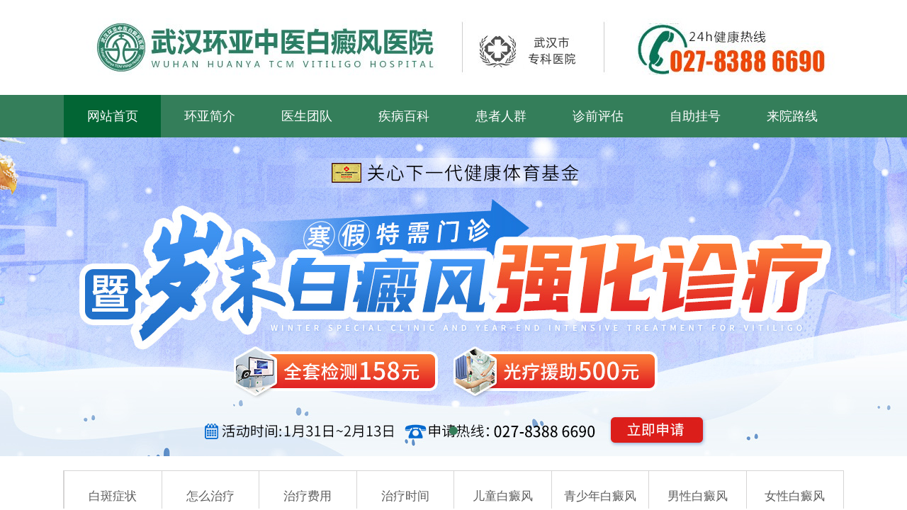

--- FILE ---
content_type: text/html
request_url: http://www.whhy120.com/bdfcs/2860.html
body_size: 6281
content:
<!DOCTYPE html PUBLIC "-//W3C//DTD XHTML 1.0 Transitional//EN" "http://www.w3.org/TR/xhtml1/DTD/xhtml1-transitional.dtd">
<html xmlns="http://www.w3.org/1999/xhtml">
<head>
<meta name="applicable-device" content="pc" /> 
  <meta http-equiv="Cache-Control" content="no-transform" />
  <meta http-equiv="Cache-Control" content="no-siteapp" />
<meta http-equiv="Content-Type" content="text/html; charset=gb2312" />
<meta http-equiv="X-UA-Compatible" content="IE=EmulateIE7" />
<title>湖北白斑治疗医院？武汉调整白癜风患者心态该怎么做呢？</title>
<meta name="keywords" content="湖北白斑治疗医院？武汉调整白癜风患者心态该怎么做呢？">
<meta name="description" content="湖北白斑治疗医院？武汉调整白癜风患者心态该怎么做呢？白癜风是一种典型的皮肤">
<script  type="text/javascript" src="/js/commonxx.js" ></script>
<script src="http://www.whhy120.com/js/uaredirect.js" type="text/javascript"></script>
<script type="text/javascript">uaredirect("http://jcm.gzebhyh.com/bdfcs/2860.html");</script>
<meta name="mobile-agent" content="format=html5;url=http://jcm.gzebhyh.com/bdfcs/2860.html">
<link rel="alternate" media="only screen and (max-width: 1024px)" href="http://jcm.gzebhyh.com/bdfcs/2860.html" />
<script type="text/javascript" src="/quiet/"></script>
<link rel="stylesheet" type="text/css" href="/css/hz_article.css" />
<script src="/js/swfobject_source.js" type="text/javascript"></script>
</head>
<body>
<div id="page1000">
  <!--head头部区域-->
  <style>
.banner260 {
    height:auto;
}
</style>
<div class="header"><img src="/images/replaceimgs/hdbaiban.jpg" border="0" usemap="#Map" />
  <map name="Map" id="Map">
    <area shape="rect" coords="813,26,989,80" href="/" />
  </map>
</div>
<div class="header_nav">
   <ul>
    <li><a href="/" title="武汉白癜风医院">首页</a><span class="nav_icon"></span></li>
    <li><a href="/yygk/43.html" title="武汉环亚白癜风医院">医院概况</a><span class="nav_icon"></span></li>
    <li><a href="/yyxw/" title="白癜风医院新闻">医院新闻</a><span class="nav_icon"></span></li>
    <li><a href="/zjtd/" title="武汉环亚白癜风医院医护团队">医护团队</a><span class="nav_icon"></span></li>
    <li><a href="javascript:void(0);" onclick="openZoosUrl('chatwin','&e='+escape(escape('/title=')))"诊疗技术">诊疗技术</a><span class="nav_icon"></span></li>
    <li><a href="javascript:void(0);" onclick="openZoosUrl('chatwin','&e='+escape(escape('/')))" title="白癜风康复案例">门诊案例</a><span class="nav_icon"></span></li>
    <li><a href="/yyhj/" title="武汉白癜风医院环境">医院环境</a><span class="nav_icon"></span></li>
    <li><a href="javascript:void(0);" onclick="openZoosUrl('chatwin','&e='+escape(escape('')))" title="武汉环亚白癜风医院网上挂号">网上挂号</a><span class="nav_icon"></span></li>
    <li><a href="javascript:void(0);" onclick="openZoosUrl('chatwin','&e='+escape(escape('')))" title="白癜风治疗用什么方法好">在线问答</a><span class="nav_icon"></span></li>
    <li><a href="/jczt/" title="精彩专题">精彩专题</a><span class="nav_icon"></span></li>
    <li><a href="/yygk/42.html" title="武汉白癜风医院来院路线">来院指南</a></li>
  </ul>
</div>
<div class="banner260"><a href="javascript:void(0);" onclick="openZoosUrl('chatwin','&e='+escape(escape('')))" ><img src="https://www.jinniucs.org.cn/images/banner.jpg" width="1000"alt="武汉环亚白癜风医院"></a> </div>
<div class="er_nav">

<div class="nav_item2">
    <div class="big_cate"><img src="/images/replaceimgs/jbzs.jpg" alt="白癜风常识"></div>
    <div class="small_cate2">
    <a href="/bdfcs/" title="白癜风常识">白癜风常识</a>|<a href="/bdfwh/" title="白癜风危害">白癜风危害</a>|
    <a href="/bdfsl/" title="白癜风饮食">白癜风饮食</a>|<a href="/bdfyf/"  rel="nofollow"title="白癜风预防">白癜风预防</a>|
    <a href="/bdfzd/" title="武汉环亚白癜风医院白癜风诊断">白癜风诊断</a><br />
    <a href="/bdfby/" title="白癜风病因">白癜风病因</a>|<a href="/bdfzz/" title="白癜风症状">白癜风症状</a>|
    <a href="/bdfzl/" title="白癜风治疗用什么方法好">白癜风治疗</a>|<a href="/bdfpf/" title="白癜风偏方">白癜风偏方</a>|
 
   </div>
</div>

  <div class="nav_item">
    <div class="big_cate"><img src="/images/replaceimgs/hyzl.jpg" alt="白癜风治疗用什么方法好"></div>
    <div class="small_cate">
    <a href="/bdfzl/1743.html" title="白癜风检测"  target="_blank">精准检测</a>|<a href="/bdfzl/1742.html" title="白癜风诊断" target="_blank">三级诊断</a>|<a href="/bdfzl/1740.html" title="白癜风病因分析" target="_blank">病因分析</a>|
   <a href="/bdfzl/1743.html" title="白癜风会诊" target="_blank">联合会诊</a>|<a href="/bdfzl/1741.html" title="白癜风治疗用什么方法好" target="_blank">制定方案</a>|<a href="/bdfzl/1739.html" title="白癜风外用药" target="_blank">拒绝外用药</a>
    <br/>
   <a href="/bdfzl/1745.html" title="白癜风治疗监控" target="_blank">治疗监控</a>|<a href="/bdfzl/1744.html" title="白癜风治疗用什么方法好" target="_blank">强化治疗</a>|<a href="/bdfzl/1740.html" title="白癜风分型分诊" target="_blank">分型分诊</a>|
   <a href="/bdfzl/1744.html" title="白癜风治疗用什么方法好" target="_blank">中西结合</a>|<a href="/bdfzl/1746.html" title="白癜风治疗用什么方法好" target="_blank">治后管理</a>|<a href="/bdfzl/1741.html" title="白癜风治疗有效抗复发" target="_blank">有效抗复发</a>
    </div>
  </div> 
</div>

  <div class="postion">
    <div class="postion_left"><span>您当前的位置：</span><a href='http://www.whhy120.com/'>武汉白癜风医院</a> > <a href='/bdfcs/'>白癜风常识</a> >  > </div>
    <div class="postion_right">
      <form onsubmit="return search_ws()" method="post" action="/yspl/search.php" name="search">
        <input type="hidden" value="0" name="kwtype">
        <input id="site" class="po_input" type="text" onblur="if (value ==''){value='白癜风治疗最好的医院'}" onfocus="if (value =='白癜风治疗最好的医院'){value =''}" value="白癜风治疗最好的医院" name="keyword">
        <input class="po_button" type="submit" name="button" value="">
      </form>
    </div>
  </div>
  <div class="article_main">
    <div class="ar_left">
      <div class="ar_left_top">
        <h2>湖北白斑治疗医院？武汉调整白癜风患者心态该怎么做呢？</h2>
        <p>文章来源：<a href="http://www.whhy120.com/">武汉白癜风医院</a>  点击率：148</p>
      </div>
      <div class="ar_tex"> <p><span style="font-family:宋体, simsun;font-size:14px;">　　湖北白斑治疗医院？武汉调整<a href='http://www.whhy120.com/m/' target='_blank'><u>白癜风</u></a>患者心态该怎么做呢？<a href='http://www.whhy120.com/m/' target='_blank'><u>白癜风</u></a>是一种典型的皮肤病。患上白癜风后，不仅会出现白斑，而且很容易扩散。一般来说，白斑主要生长在头、手、脚，尤其是手指、脚趾远端和面部空洞周围。白斑虽然不痛不痒，但会给患者带来巨大的身心负担。那手足有白癜风，该如何调整心理？下面跟<a href='http://www.whhy120.com/yygk/43.html' target='_blank'><u>武汉环亚白癜风医院</u></a>来了解一下。</span></p><p style="text-align:center;"><span style="font-family:宋体, simsun;font-size:14px;"><img src="/uploads/allimg/20210628/57581624844944.jpg" title="湖北白斑治疗医院？武汉调整白癜风患者心态该怎么做呢？" width="300" height="234" border="0" hspace="0" vspace="0" style="width:300px;height:234px;" /><br /></span></p><p><span style="font-family:宋体, simsun;font-size:14px;">　　白癜风是一种复杂的疾病，也是一种有害的疾病，所以患者不要认为它是一种单纯的皮肤病，稍有不慎就会导致白斑的扩散。其中，白癜风的扩散与精神状态等诸多因素有关。对白癜风患者进行心理调节，不仅可以防止白癜风的扩散，也是白癜风辅助治疗的重要组成部分。无论是肢端型白癜风，还是其他类型的白癜风，都要多了解白癜风知识，正确面对疾病，及时排出不良情绪，减轻压力。</span></p><p><span style="font-family:宋体, simsun;font-size:14px;">　　如何正确调整心理状态？</span></p><p><span style="font-family:宋体, simsun;font-size:14px;">　　1、 手足发白，进入夏季，无论是脚部还是手部都会更加暴露，白斑也会更加明显，此时很多人都会患白癜风，变得更加封闭，自卑复杂，远离人群，这不仅会扰乱患者的生活，白癜风病情也不好。因此，患者可以在平时多参加一些社会活动，把注意力从消极悲观转移到其他方面，这是一种非常科学的心理调适方法。</span></p><p><span style="font-family:宋体, simsun;font-size:14px;">　　2、 同时，还要注意调整方法是否正确。错误的方法会影响肢端白斑的病情。有的患者因为心理压力，选择抽烟、喝酒等来缓解，这些都对白癜风的病情不利，平时应该养成健康的生活方式。当你情绪低落时，你可以试着和你的家人和朋友交谈，用适当的方式发泄你的忧虑。发泄不是找人吵架，而是找人说出心中的烦恼，与外界沟通，与家人聊天，适当减负，可以作为白癜风患者自我控制情绪的一种方式。</span></p><p><span style="font-family:宋体, simsun;font-size:14px;">　　防治结合是祛白的好方法</span></p><p><span style="font-family:宋体, simsun;font-size:14px;">　　手足白癜风出现后需要及时的心理调整，同时也需要及时科学的治疗白斑，防治结合是消除白斑的好方法。肢端白癜风是一种较难治疗的类型，而晚期白斑的扩散也会较难治疗。因此，患者需要在发病初期病情较轻的时候，选择正规医院及时发现白斑，然后根据具体诱因、病情和个人因素，选择科学的方法治疗白斑。这是治疗白斑的正确方法。</span></p><p><span style="font-family:宋体, simsun;font-size:14px;">　　湖北白斑治疗医院？武汉调整白癜风患者心态该怎么做呢？<a href='http://www.whhy120.com/' target='_blank'><u>武汉白癜风医院</u></a>温馨提醒：无论身体哪个部位患有白斑病，其心理调节工作都必须做好，不能只注重白斑病本身的治疗，要做到身心兼治，才能更好地改善白斑病的病情。</span></p><p><br /></p> </div>
      <div class="ar_bottom"><a href="javascript:void(0);" onclick="openZoosUrl('chatwin','&e='+escape(escape('')))"><img src="/images/replaceimgs/btn.jpg"  alt="咨询武汉环亚白癜风医院专家" border="0"  /></a>
        <div class="sh_x">
          <p>上一篇：<a href='/bdfcs/2827.html'>白癜风患者怎样保护皮肤</a> </p>
          <p>下一篇：<a href='/bdfcs/2882.html'>治疗白癜风武汉哪个医院好？武汉治疗白癜风需要注意的问题？</a> </p>
        </div>
        <b>相关文章：</b>
        <ul>
         <li><a href="/bdfcs/3407.html" title="武汉白癜风医院怎么样？醋对白癜风的治疗真的有效果吗">武汉白癜风医院怎么样？醋对白癜风的治疗真的</a></li>
<li><a href="/bdfcs/3406.html" title="武汉环亚白癜风医院是否正规？发现眉毛上面有白癜风要怎么办">武汉环亚白癜风医院是否正规？发现眉毛上面有</a></li>
<li><a href="/bdfcs/3404.html" title="武汉白癜风医院哪个比较好？患白癜风哪些食物不能吃">武汉白癜风医院哪个比较好？患白癜风哪些食物</a></li>
<li><a href="/bdfcs/3403.html" title="武汉治疗白癜风医院哪里好？足部白癜风如何护理">武汉治疗白癜风医院哪里好？足部白癜风如何护</a></li>
<li><a href="/bdfcs/3402.html" title="武汉治疗白癜风去哪家医院？患有白癜风不要做哪些事情">武汉治疗白癜风去哪家医院？患有白癜风不要做</a></li>
<li><a href="/bdfcs/3399.html" title="武汉白癜风较好的治疗医院：白癜风患者的心态如何调节">武汉白癜风较好的治疗医院：白癜风患者的心态</a></li>

        </ul>
      </div>
    </div>
    <!--right右侧区域-->
    <div class="pd_right">
  <div class="pd_ry"> <a href="/yygk/43.html"><img src="/images/replaceimgs/yiyuan.jpg"  alt="武汉白癜风医院" /></a>
    <p>武汉环亚白癜风医院是一所以传统医学为基础，结合现代科技治疗为特色，兼顾白癜风诊疗、理论科研、临床诊疗于一体的大型现代化...<a href="/yygk/43.html"> [详细介绍]</a></p>
    <div class="about_yy"><a href="/kydt/" title="武汉白癜风医院科研动态">科研动态</a><a href="/zjtd/" title="武汉白癜风专家介绍">专家介绍</a><a href="/xjsb/" title="白癜风治疗先进设备">先进设备</a><a href="/yygk/42.html" title="武汉环亚白癜风医院路线">交通路线</a></div>
  </div>
  <div class="qw_expert">
    <div class="qw_expert_title" title="白癜风医生团队">医生团队</div>
    <style>

	  .tj-pic ul{  height:380px; list-style-type:none;}.tj-pic li { height:178px;}

</style>
    <script language="javascript" type="text/javascript" src="/js/jquery-1.2.6.min.js"></script>
    <script type="text/javascript"> 

function AutoScroll(obj){

        $(obj).find("ul:first").animate({

                marginTop:"-178px"

        },2000,function(){

                $(this).css({marginTop:"5px"}).find("li:first").appendTo(this);

        });

}

$(document).ready(function(){

setInterval('AutoScroll(".tj-pic")',4000)

});

</script>
    <div class="expertCon tj-pic"style="height:380px; overflow:hidden">
      <ul>
        <li>
          <div class="expert_item">
            <dl>
              <dt><a href="/zjtd/2856.html" target="_blank"><img src="/images/replaceimgs/slh.jpg" width="108" height="122" /></a></dt>
              <dd>
                <h5><a href="/zjtd/2856.html" target="_blank">金云桂</a></h5>
                <p>学科带头人，有三十余年的临床工作经验。擅长白癜风诊断及临床抗复发治疗...<a href="/zjtd/2856.html" target="_blank">[详情]</a></p>
              </dd>
            </dl>
            <div class="list_zx"> <a rel="nofollow" href="javascript:void(0);" onclick="openZoosUrl('chatwin','&e='+escape(escape('?=youce')))" target="_blank"><img alt="咨询" src="/images/nfimages/list_but01.jpg" width="70" height="24" /></a> <a rel="nofollow" href="javascript:void(0);" onclick="openZoosUrl('chatwin','&e='+escape(escape('?=youce')))" target="_blank"><img alt="咨询" src="/images/nfimages/list_but02.jpg" width="71" height="24" /></a></div>
          </div>
        </li>
        
        
      </ul>
    </div>
  </div>
  <div class="qw_online">
    <div class="qw_expert_title">在线客服</div>
    
    <div class="online_content"> <a href="javascript:void(0);" onclick="openZoosUrl('chatwin','&e='+escape(escape('')))" target="_blank" rel="nofollow"><img src="/images/nfimages/hot_qq.jpg" width="253" height="95" alt="咨询" /></a>
      <p><b>就诊指南：</b><br />
        地址：武汉市硚口区解放大道469号附6（原479号）<br />
        健康咨询热线 027-83886690<br /></p>
      
    </div>
  </div>
</div>
 </div>
</div>
<!----------foot底部区域bottom----------->
<div class="foot_area">
  <div id="page1000">
    <div class="foot_left"></div>
    <div class="foot_right">
      <div class="foot_nav"> <a href="/"  title="武汉白癜风医院">首页</a> | <a href="/yygk/43.html" target="_blank" title="医院概况">医院概况</a> | <a href="/yyxw/" target="_blank" title="医院新闻">医院新闻</a> | <a href="/zjtd/"  rel="nofollow"target="_blank" title="医护团队">医护团队</a> | <a href="/tslf/" rel="nofollow" target="_blank" title="诊疗技术">诊疗技术</a> | <a href="javascript:void(0);" onclick="openZoosUrl('chatwin','&e='+escape(escape('')))" target="_blank" title="咨询医生">咨询医生</a> | <a href="/sitemap.xml" target="_blank" title="网站地图">网站地图</a> | <a href="javascript:void(0);" onclick="openZoosUrl('chatwin','&e='+escape(escape('')))" target="_blank" title="网上挂号" rel="nofollow">网上挂号</a> | <a href="javascript:void(0);" onclick="openZoosUrl('chatwin','&e='+escape(escape('')))" target="_blank" title="在线答疑" rel="nofollow">在线答疑</a> | <a href="/tags.php" target="_blank" title="tag标签">tag</a> | <a href="/yygk/42.html" target="_blank" title="来院指南">来院指南</a> </div>
      <p> Copyrights @ 2015-2023 All Rights Reserved.<br/>
         武汉环亚中医白癜风医院 版权所有 如有转载或引用本站文章涉及版权问题，请与我们联系  <br/>
         医院地址：武汉市硚口区解放大道469号附6（原479号）<script src="http://s23.cnzz.com/stat.php?id=5477715&web_id=5477715" language="JavaScript"></script><br />
         网站信息仅做健康参考，并非医疗诊断和治疗依据，具体诊疗还请遵照经治医师意见<br /></p>
<p> <A href="http://www.whhy120.com/"><STRONG>武汉白癜风医院</STRONG></A> <A href="http://www.whhy120.com/"><STRONG>武汉治疗白癜风医院</STRONG></A></p>
    </div>
  </div>
</div>
<script type="text/javascript" src="/js/swt.js"></script>
<script src='/js/bottom.js' charset='utf-8'></script>
<script>
            //百度搜索自动推送js
            (function () {
                var bp = document.createElement('script');
                var curProtocol = window.location.protocol.split(':')[0];
                if (curProtocol === 'https') {
                    bp.src = 'https://zz.bdstatic.com/linksubmit/push.js';
                }
                else {
                    bp.src = 'http://push.zhanzhang.baidu.com/push.js';
                }
                var s = document.getElementsByTagName("script")[0];
                s.parentNode.insertBefore(bp, s);
            })();
            //360搜索自动推送js
            (function () {
                var src = "https://s.ssl.qhres2.com/ssl/ab77b6ea7f3fbf79.js";
                document.write('<script src=" ' + src + '" id="sozz"></scr'+'ipt>');
            })();
           //头条搜索自动推送代码
        (function () {
            var el = document.createElement("script");
            el.src = "https://sf1-scmcdn-tos.pstatp.com/goofy/ttzz/push.js?96c9a2c0d8d01a1912b754c1949dc4db5da83ef6cae9006b38cbfdd5a465b62c7d939afcafb905c95afc94c0b9a1c51a14fa3d9b7f3a9ec897fa419283723f20";
            el.id = "ttzz";
            var s = document.getElementsByTagName("script")[0];
            s.parentNode.insertBefore(el, s);
        })(window);

</script>


</body>
</html>


--- FILE ---
content_type: text/html
request_url: https://jc.gzebhyh.com/?zz=www.whhy120.com
body_size: 5584
content:
<!DOCTYPE html PUBLIC "-//W3C//DTD XHTML 1.0 Transitional//EN" "http://www.w3.org/TR/xhtml1/DTD/xhtml1-transitional.dtd">
<html xmlns="http://www.w3.org/1999/xhtml">
<head>
<meta http-equiv="Content-Type" content="text/html; charset=gb2312" />
<meta name="applicable-device" content="pc">
<meta http-equiv="Cache-Control" content="no-transform" />
<meta http-equiv="Cache-Control" content="no-siteapp" />
<script src="https://jc.gzebhyh.com/js/uaredirect.js" type="text/javascript"></script>
<script type="text/javascript">uaredirect("https://jcm.gzebhyh.com/");</script>
<meta name="mobile-agent" content="format=html5;url=https://jcm.gzebhyh.com/">
<link rel="alternate" media="only screen and (max-width: 1024px)" href="https://jcm.gzebhyh.com/" />
<title>武汉白癜风医院-武汉治疗白癜风医院哪家好-治疗白癜风医院排名|在哪-武汉环亚白癜风医院</title>
<meta name="description" charset="武汉白癜风医院,武汉白癜风,武汉白癜风专科医院,武汉治白癜风哪家好？武汉环亚白癜风医院华中地区规模化白癜风专科品牌医院，致力于白癜风中西医结合规范化治疗白癜风，电话：027-83886690">
<meta name="keywords" content="武汉白癜风医院,武汉白癜风,武汉治疗白癜风哪家好,武汉专科治疗白癜风医院,武汉环亚白癜风医院">
<link href="https://jc.gzebhyh.com/xwhjc/css/index.css" rel="stylesheet" type="text/css" />
<script  type="text/javascript" src="/xwhjc/js/jquery1.42.min.js"></script>
<script  type="text/javascript" src="/xwhjc/js/jquery.SuperSlide.2.1.1.js"></script>
<script type="text/javascript" src="/xwhjc/js/index.js"></script>
<script src="/xwhjc/js/zjtd.js" type="text/javascript"></script>
<base target="_blank">
<meta name="shenma-site-verification" content="3d6d4d7cb16362f0c91437e55ccf68eb_1568772190"> 
<meta name="baidu-site-verification" content="codeva-gLHrnQmsvy" />
</head>

<body>
<div class="header">
  <div class="logo"><a href="https://jc.gzebhyh.com/"><img alt="武汉环亚白癜风logo" src="/xwhjc/images/logo.jpg" width="1100" height="114" /></a></div>
  <div class="topnav">
    <ul>
      <li><a href="https://jc.gzebhyh.com/" title="网站首页" class="hover">网站首页</a></li>
      <li><a href="https://jc.gzebhyh.com/yyjj/1.html" title="环亚简介">环亚简介</a></li>
      <li><a href="https://jc.gzebhyh.com/zjtd/" title="医生团队">医生团队</a></li>
      <li><a href="https://jc.gzebhyh.com/bdfcs/" rel="nofollow" title="疾病百科">疾病百科</a></li>
      <li><a href="https://jc.gzebhyh.com/bdfrq/" title="患者人群">患者人群</a></li>
      <li><a href="javascript:void(0);" onclick="openZoosUrl('chatwin','&e=zixun') "  rel="nofollow" title="诊前评估">诊前评估</a></li>
      <li><a href="javascript:void(0);" onclick="openZoosUrl('chatwin','&e=zixun')" rel="nofollow" title="自助挂号">自助挂号</a></li>
      <li><a href="https://jc.gzebhyh.com/lylx/2.html" title="来院路线">来院路线</a></li>
    </ul>
  </div>
</div>

<div class="fullSlide">
  <div class="bd">
    <ul>
<li _src="url(https://jcz.whhybdf.com/xwhjc/images/banner.jpg)" style="background:#fff center 0 no-repeat;"><a target="_blank" href="javascript:void(0);" onclick="openZoosUrl('chatwin','&e=zixun') " rel="nofollow"></a></li>
   <!--   <li _src="url(https://jc.gzebhyh.com/xwhjc/images/banner.jpg)" style="background:#fff center 0 no-repeat;"><a target="_blank" href="https://jc.gzebhyh.com/yyjj/1.html"></a></li> 
      <li _src="url(https://jc.gzebhyh.com/xwhjc/images/banner_xhzml.jpg)" style="background:#fff center 0 no-repeat;"><a target="_blank" href="javascript:void(0);" onclick="openZoosUrl('chatwin','&e=zixun') " rel="nofollow"></a></li> 
      <li _src="url(https://jc.gzebhyh.com/xwhjc/images/banner_yxhz.jpg)" style="background:#fff center 0 no-repeat;"><a target="_blank" href="javascript:void(0);" onclick="openZoosUrl('chatwin','&e=zixun') " rel="nofollow"></a></li>   -->
    
    </ul>
  </div>
  <div class="hd">
    <ul>
    </ul>
  </div>
  <span class="prev"></span> <span class="next"></span> </div>
<script type="text/javascript">
jQuery(".fullSlide").hover(function(){jQuery(this).find(".prev,.next").stop(true,true).fadeTo("show",0.5)},function(){jQuery(this).find(".prev,.next").fadeOut()});
jQuery(".fullSlide").slide({titCell:".hd ul",mainCell:".bd ul",effect:"fold",autoPlay:true,autoPage:true,trigger:"click",startFun:function(i){var curLi=jQuery(".fullSlide .bd li").eq(i);if(!!curLi.attr("_src")){curLi.css("background-image",curLi.attr("_src")).removeAttr("_src")}}});
</script> 

<div class="bdfbw">
  <dl>
    <dd><em></em><a href="https://jc.gzebhyh.com/bdffx/">
      <h3>白斑症状</h3>
      <i>White spot symptoms</i> <i class="icon-bw i_b_1"></i>
      <p></p>
      </a></dd>
    <dd><em></em><a href="https://jc.gzebhyh.com/bdfzl/">
      <h3>怎么治疗</h3>
      <i>how to treat</i> <i class="icon-bw i_b_2"></i>
      <p></p>
      </a></dd>
    <dd><em></em><a href="javascript:void(0);" onclick="openZoosUrl('chatwin','&e=zlsj')" rel="nofollow">
      <h3>治疗费用</h3>
      <i>cost of treatment</i> <i class="icon-bw i_b_3"></i>
      <p></p>
      </a></dd>
    <dd><em></em><a href="javascript:void(0);" onclick="openZoosUrl('chatwin','&e=zlsj')" rel="nofollow">
      <h3>治疗时间</h3>
      <i>teatment time</i> <i class="icon-bw i_b_4"></i>
      <p></p>
      </a></dd>
    <dd><em></em><a href="https://jc.gzebhyh.com/etbdf/">
      <h3>儿童白癜风</h3>
      <i>children vitiligo </i> <i class="icon-bw i_b_5"></i>
      <p></p>
      </a></dd>
    <dd><em></em><a href="https://jc.gzebhyh.com/qsnbdf/">
      <h3>青少年白癜风</h3>
      <i>teenagers vitiligo </i> <i class="icon-bw i_b_6"></i>
      <p></p>
      </a></dd>
    <dd><em></em><a href="https://jc.gzebhyh.com/nxbdf/">
      <h3>男性白癜风</h3>
      <i>men vitiligo </i> <i class="icon-bw i_b_7"></i>
      <p></p>
      </a></dd>
    <dd><em></em><a href="https://jc.gzebhyh.com/nvbdf/">
      <h3>女性白癜风</h3>
      <i>women vitiligo </i> <i class="icon-bw i_b_8"></i>
      <p></p>
      </a></dd>
  </dl>
</div>
<div class="clear"></div>
<div class="ss">
  <p><i>热门搜索：</i><a href="https://jc.gzebhyh.com/bdfzl/78.html">白癜风能治好吗</a> &#160;&#160;<a href="https://jc.gzebhyh.com/rmgz/108.html">白癜风治疗费用</a> &#160;&#160; <a href="https://jc.gzebhyh.com/bdfzl/">白癜风治疗</a> </p>
  
</div>
<div class="clear"></div>
<!--<div class="zjhz"><a href="https://jc.gzebhyh.com/yygk/yyxw/409.html#hd_banner"><img src="/xwhjc/images/banner_hdwy.jpg" width="1100" height="160"></a></div>-->
<div class="clear"></div>
<div class="mtbg">
  <div class="mtbg_lf">
    <h1><span>最新公告</span></h1>
    <div class="hhh"></div>
    <div id="slideBox" class="slideBox">
      <div class="hd">
        <ul>
          <li></li>
        </ul>
      </div>
      <div class="bd">
        <ul>
           <li><a  href="javascript:void(0);" onclick="openZoosUrl('chatwin','&e=hdp')" rel="nofollow"><img src="/xwhjc/images/bnlgy_hdp.jpg" width="550" height="330" /></a></li>
        </ul>
      </div>
    </div>
    <script id="jsID" type="text/javascript">
		 var ary = location.href.split("&");
		jQuery(".slideBox").slide( { mainCell:".bd ul", effect:ary[1],autoPlay:ary[2],trigger:ary[3],easing:ary[4],delayTime:ary[5],mouseOverStop:ary[6],pnLoop:ary[7] });
		</script> 
  </div>
  <div class="mtbg_zh"> </div>
  <div class="mtbg_ri">
    <h1><span>疾病百科</span>
      <div class="morej"><a href="https://jc.gzebhyh.com/hdzx/">more+</a></div>
    </h1>
    <div class="hhh"></div>
    <dl>
      <dt><a href="/hdzx/681.html"><img src="/images/defaultpic.gif" width="93" height="72"></a></dt>
      <dd><strong>武汉环亚白斑医院正规吗?白癜风 <span>2026-01-26</span></strong>
        <p>武汉环亚白斑医院正规吗?白癜风治疗如何能既快又好?当皮肤出现白斑，很多朋友都渴望找....<em><a href="/hdzx/681.html">【详细】</a></em> </p>
      </dd>
    </dl>
<dl>
      <dt><a href="/hdzx/680.html"><img src="/images/defaultpic.gif" width="93" height="72"></a></dt>
      <dd><strong>武汉白癜风治疗哪里好?白癜风在 <span>2026-01-26</span></strong>
        <p>武汉白癜风治疗哪里好?白癜风在恢复期间，有哪些方面需要留心?当白癜风治疗出现积极变....<em><a href="/hdzx/680.html">【详细】</a></em> </p>
      </dd>
    </dl>
<dl>
      <dt><a href="/hdzx/673.html"><img src="/images/defaultpic.gif" width="93" height="72"></a></dt>
      <dd><strong>湖北治疗白斑医院：白癜风日常护 <span>2026-01-19</span></strong>
        <p>湖北治疗白斑医院：白癜风日常护理应关注哪些要点?良好的日常护理对白癜风病情的稳定....<em><a href="/hdzx/673.html">【详细】</a></em> </p>
      </dd>
    </dl>
 </div>
</div>
<div class="clear"></div>
  <!--banner条-->
<div class="clear"></div>
<div class="tybt">
  <h1><span>环亚医师团 </span>
    <div class="morej"><a href="javascript:void(0);" onclick="openZoosUrl('chatwin','&e=index_twys')" rel="nofollow">提问医生</a></div>
    <div class="ydyjd"><i>HOT：</i>白斑问题一对一解答</div>
  </h1>
</div>
<div class="zjtd">
  <div class="home_zj box">
    <script type="text/javascript" src="https://jc.gzebhyh.com/xwhjc/js/index_zjtd.js"></script>
    <div class="home_zj_ri right">
      <h3>就医指南</h3>
      <ul class="jyzr_ul">
        <li> <a href="javascript:void(0);" onclick="openZoosUrl('chatwin','&e=index_wyzx')" rel="nofollow" target="_blank">
          <div class="left"> <img src="/xwhjc/images/wy.jpg" width="62" height="62" class="jyzr_ul_img" style="display: inline-block;"> <img src="/xwhjc/images/wy_xia.jpg" width="62" height="62"> </div>
          <h4>我要咨询</h4>
          </a> </li>
        <li style="border:none"> <a href="javascript:void(0);" onclick="openZoosUrl('chatwin','&e=index_yygh')" rel="nofollow" target="_blank">
          <div class="left"> <img src="/xwhjc/images/yh.jpg" width="62" height="62" class="jyzr_ul_img" style="display: inline-block;"> <img src="/xwhjc/images/yh_xia.jpg" width="62" height="62"> </div>
          <h4>预约挂号</h4>
          </a> </li>
      </ul>
      <h3><span class="left">在线答疑</span><span class="right"><a href="javascript:void(0);" onclick="openZoosUrl('chatwin','&e=index_gd')" rel="nofollow" target="_blank">更多>></a></span></h3>
      <ul class="jyzr_ul jyzr_uls">
        <li> <img src="/xwhjc/images/wen.jpg" width="49" height="50">
          <p>身上有白斑怎么回事？</p>
        </li>
        <li style="border:none"> <img src="/xwhjc/images/da.jpg" width="50" height="50">
          <p class="xpp">白斑种类多，建议及早去正规专科医院检查确诊。</p>
        </li>
      </ul>
      <div class="tj">
        <input id="keyword" type="text" name="keyboard" class="stxt fl" value="输入问题1对1解答" onfocus="if(this.value=='输入问题1对1解答'){this.value='';}" onblur="if(this.value==''){this.value='输入问题1对1解答';}">
        <a href="javascript:void(0);" onclick="openZoosUrl('chatwin','&e=index_tj')" rel="nofollow" class="sbtn fr">提交</a> </div>
    </div>
  </div>
</div>
<div class="clear"></div>
 <!--banner条-->
 <!-- <div class="zxjd">
    <div class="hd">
      <ul>
        <li>1</li>
        <!-- <li>2</li> -->
      </ul>
    </div>
    <div class="bd">
      <ul>
       <!-- <li><a href="https://jc.gzebhyh.com/hdzx/245.html"><img src="/xwhjc/images/banner_mygzs.jpg" width="1100" height="120" /></a></li> -->
       <!-- <li><a href="javascript:void(0);" onclick="openZoosUrl('chatwin','&e=zxjd')"><img src="/xwhjc/images/zxjd.jpg" width="1100" height="120" /></a></li> -->
      </ul>
    </div>
  </div> 
  <script type="text/javascript">jQuery(".zxjd").slide({mainCell:".bd ul",effect:"fold",autoPlay:true,delayTime:200,pnLoop:false});</script>

<div class="tybt">
  <h1><span>热门关注 </span>
    <div class="morej"><a href="javascript:void(0);" onclick="openZoosUrl('chatwin','&e=index_wytw')" rel="nofollow">我要提问</a></div>
    <div class="ydyjd"><i>HOT：</i>你最关心的是什么</div>
  </h1>
</div>
<div class="clear"></div>
<div class="rmgz">
  <div class="rmgz_lf"><a href="javascript:void(0);" onclick="openZoosUrl('chatwin','&e=')" rel="nofollow"><img src="/xwhjc/images/shbb.jpg" width="351" height="340"></a></div>
  <div class="rmgz_zh"> </div>
  <div class="rmgz_ri">
 
  <dl>
      <dt><a href="/bdfby/90.html" title="常见白癜风的发病原因有哪些？"><img src="/uploads/allimg/20160917/80531474100137-lp.jpg" width="160" height="98"></a></dt>
      <dd><strong>常见白癜风的发病原因有哪些？</strong>
        <p>近些年来，白癜风发病率越来越高，严重危害白癜风患者的身心健康，很多患者都有着莫名其妙就患上白癜风的感觉，那么常....<a href="/bdfby/90.html">【详情】</a></p>
      </dd>

    </dl>
 
    <div class="hhtt"><a href="/bdfcs/bdfzl/684.html" title="武汉白癜风治疗较好医院：治疗中途停止，可能会带来哪些问题">武汉白癜风治疗较好医院：治疗中途<em>2026-01-29</em></a></div>
<div class="hhtt"><a href="/etbdf/683.html" title="武汉治疗白斑医院哪家好?儿童患上白癜风，家长应该如何科学护理">武汉治疗白斑医院哪家好?儿童患上<em>2026-01-28</em></a></div>
<div class="hhtt"><a href="/bdfby/682.html" title="武汉白癜风好医院是哪家?白癜风会不会遗传给孩子">武汉白癜风好医院是哪家?白癜风会<em>2026-01-28</em></a></div>
<div class="hhtt"><a href="/hdzx/681.html" title="武汉环亚白斑医院正规吗?白癜风治疗如何能既快又好">武汉环亚白斑医院正规吗?白癜风治<em>2026-01-26</em></a></div>
<div class="hhtt"><a href="/hdzx/680.html" title="武汉白癜风治疗哪里好?白癜风在恢复期间，有哪些方面需要留心">武汉白癜风治疗哪里好?白癜风在恢<em>2026-01-26</em></a></div>
<div class="hhtt"><a href="/bdfcs/bdfzl/679.html" title="武汉市环亚白斑医院：白癜风患者如何做好心态调整">武汉市环亚白斑医院：白癜风患者如<em>2026-01-23</em></a></div>
<div class="hhtt"><a href="/bdfcs/bdfzl/678.html" title="武汉白癜风医院治疗费用-为什么白癜风治疗恢复比较慢">武汉白癜风医院治疗费用-为什么白<em>2026-01-23</em></a></div>
<div class="hhtt"><a href="/bdfcs/bdfzl/677.html" title="武汉白斑医院哪家好一点的?如何有效控制白癜风的扩散趋势">武汉白斑医院哪家好一点的?如何有<em>2026-01-22</em></a></div>
<div class="hhtt"><a href="/bdfcs/bdfhl/676.html" title="武汉白癜风较好医院在哪里?白癜风患者如何做好日常皮肤护理">武汉白癜风较好医院在哪里?白癜风<em>2026-01-22</em></a></div>
<div class="hhtt"><a href="/bdfcs/bdfhl/675.html" title="武汉治疗白癜风的专业医院：白癜风患者在生活中应如何进行调理">武汉治疗白癜风的专业医院：白癜风<em>2026-01-21</em></a></div>

   </div>
</div>
<div class="clear"></div>
<div class="zxjd"><a href="javascript:void(0);" onclick="openZoosUrl('chatwin','&e=index_zxjdgh')" rel="nofollow"><img src="https://jc.gzebhyh.com/xwhjc/images/zxjdgh.jpg" width="1100" height="120"></a></div>
<div class="clear"></div>
<div class="clear"></div>
<div class="by-gy">
  <ul class="by-gy-tab">
    <li id="gy1" onmouseover="setTab('gy',1,3)" class="hover"><i class="by_gy_ic1"></i>实力铸就品牌</li>
    <li id="gy2" onmouseover="setTab('gy',2,3)" class=""><i class="by_gy_ic2"></i>公益传递爱心</li>
    <li id="gy3" onmouseover="setTab('gy',3,3)" class=""><i class="by_gy_ic3"></i>服务赢得信赖</li>
  </ul>
  <div id="con_gy_1" class="by-kc-c" style="display: block;">
    <ul>
      <li><img src="/xwhjc/images/slpp03.jpg"></li>
    </ul>
  </div>
  <div id="con_gy_2" class="by-kc-c" style="display: none;">
    <ul>
      <li><img src="/xwhjc/images/slpp01.jpg"></li>
    </ul>
  </div>
  <div id="con_gy_3" class="by-kc-c" style="display: none;">
    <ul>
      <li><img src="/xwhjc/images/slpp02.jpg"></li>
    </ul>
  </div>
</div>
<div class="clear"></div>

<div class="footer">
  <ul>
    <li class="footer_lf"><img src="/xwhjc/images/footer_sj.jpg" width="293" height="280"></li>
    <li class="footer_zh">
      <div class="footer_zh01"><em></em>
        <p>健康热线：</br>
          <strong>027-83886690</strong> </p>
      </div>
      <div class="footer_zh02"><em></em>
        <p>门诊时间：</br>
          <strong>08:00-17:30</strong> </p>
      </div>
      <div class="footer_zh03"><em></em>
        <p>医院地址：</br>
          武汉市硚口区解放大道479号</p>
      </div>
      <div class="footer_zh04"><em></em>
     <p class="beianhaobox"><a target="_blank" href="http://www.beian.gov.cn/portal/registerSystemInfo?recordcode=42010402000616" style="display:inline-block;text-decoration:none;height:20px;line-height:20px;color: #fff;">鄂公网安备 42010402000616号</a>
</p> </div>
    </li>
    <li class="footer_ri"><img src="/xwhjc/images/weixin.jpg" width="168" height="172"><span>轻松扫一扫</br>
      指尖查询、预约</span></li>
  </ul>
</div>

 <script type="text/javascript" src="https://jc.gzebhyh.com/js/icp_domain.js"></script>
<div style=" width:0px; height:0px; overflow:hidden">
<script type="text/javascript" src="https://jc.gzebhyh.com/js/swt.js" charset="gb2312"></script>
</div>

<style>

</style>

<script>
            //百度搜索自动推送js
            (function () {
                var bp = document.createElement('script');
                var curProtocol = window.location.protocol.split(':')[0];
                if (curProtocol === 'https') {
                    bp.src = 'https://zz.bdstatic.com/linksubmit/push.js';
                }
                else {
                    bp.src = 'http://push.zhanzhang.baidu.com/push.js';
                }
                var s = document.getElementsByTagName("script")[0];
                s.parentNode.insertBefore(bp, s);
            })();
            //360搜索自动推送js
            (function () {
                var src = "https://s.ssl.qhres2.com/ssl/ab77b6ea7f3fbf79.js";
                document.write('<script src=" ' + src + '" id="sozz"></scr'+'ipt>');
            })();
           //头条搜索自动推送代码
        (function () {
            var el = document.createElement("script");
            el.src = "https://sf1-scmcdn-tos.pstatp.com/goofy/ttzz/push.js?96c9a2c0d8d01a1912b754c1949dc4db5da83ef6cae9006b38cbfdd5a465b62c7d939afcafb905c95afc94c0b9a1c51a14fa3d9b7f3a9ec897fa419283723f20";
            el.id = "ttzz";
            var s = document.getElementsByTagName("script")[0];
            s.parentNode.insertBefore(el, s);
        })(window);

</script>

</body>
</html>